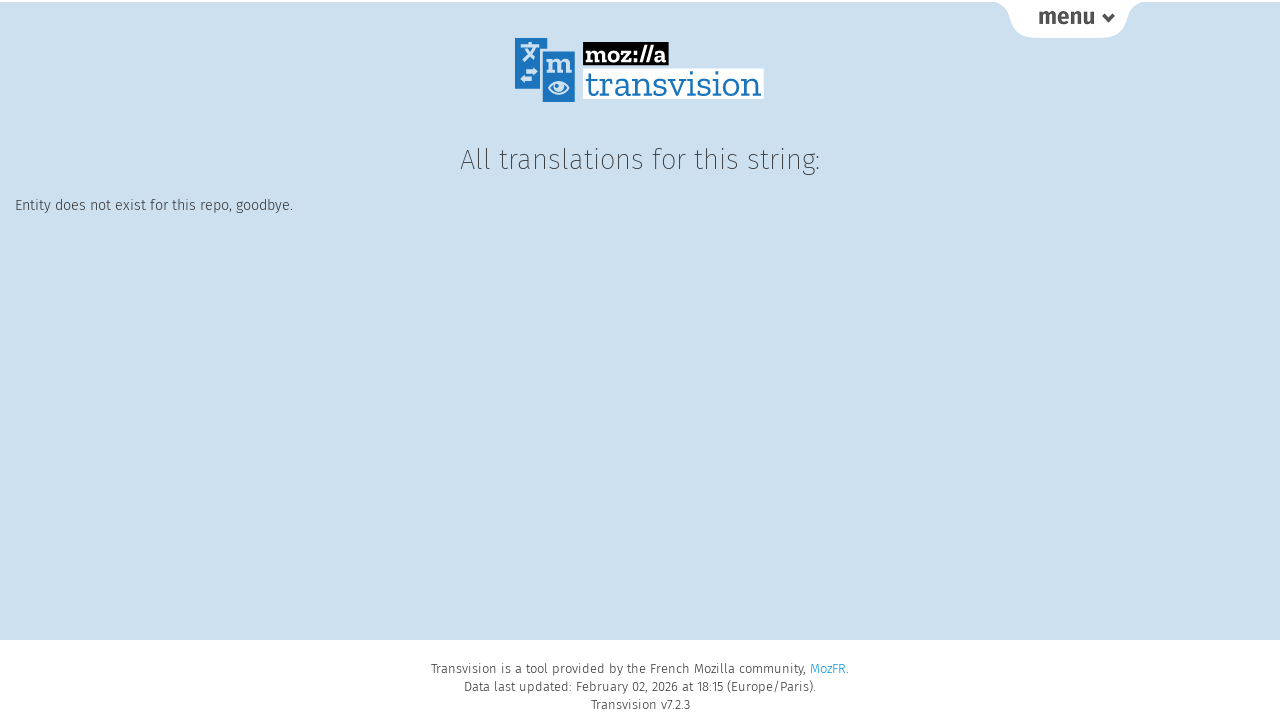

--- FILE ---
content_type: text/html; charset=UTF-8
request_url: https://transvision.mozfr.org/string/?entity=browser/browser/aboutLogins.ftl:about-logins-confirm-remove-all-sync-dialog-message2&repo=gecko_strings
body_size: 9542
content:
<!doctype html>

<html lang="en" dir="ltr">
  <head>
    <title>All translations for this string: | Transvision</title>
    <meta charset="utf-8" />
    <meta name="viewport" content="width=device-width, initial-scale=1.0">
    <meta name="description" content="Tranvision is a tool used by the Mozilla Community to search translations extracted from products and websites. It also provides API access to translation memory, and specific QA features">
    <link rel="stylesheet" href="/style/transvision.css?v=ce2ad2b" type="text/css" media="all" />
    <link rel="shortcut icon" type="image/png" href="/img/logo/favicon16.png" />
    <link rel="shortcut icon" type="image/svg+xml" href="/img/logo/favicon.svg" />
    <link rel="alternate" type="application/rss+xml" title="Changelog RSS" href="/rss" />
  </head>
<body id="onestring" class="nojs">
  <script>
    document.getElementsByTagName('body')[0].className = 'jsEnabled';
  </script>
  <div id="main-wrapper">
    <div id="links-top" class="links">
      <div class="container">
        <div class="linkscolumn">
  <h3>Main Views</h3>
  <ul>
    <li><a  href="/" title="Main search">Home</a></li>
    <li><a  href="/3locales/" title="Search with 3 locales">3 locales</a></li>
    <li><a  href="/downloads/" title="Download TMX files">TMX Download</a></li>
  </ul>
</div>
<div class="linkscolumn" id="qa_column">
  <h3>QA Views</h3>
  <ul>
    <li><a  href="/accesskeys/" title="Check your access keys">Access Keys</a></li>
    <li><a  href="/commandkeys/" title="Check your keyboard shortcuts">Keyboard Shortcuts</a></li>
    <li><a  href="/variables/" title="Check what variable differences there are from English">Check Variables</a></li>
    <li><a  href="/empty-strings/" title="Display empty strings in English or locale">Empty Strings</a></li>
  </ul>
  <ul>
    <li><a  href="/unchanged/" title="Display all strings identical to English">Unchanged Strings</a></li>
    <li><a  href="/unlocalized/" title="Display common words remaining in English">Unlocalized Words</a></li>
    <li><a  href="/consistency/" title="Translation Consistency">Translation Consistency</a></li>
  </ul>
</div>
<div class="linkscolumn">
  <h3>About Transvision</h3>
  <ul>
    <li><a  href="/credits/" title="Transvision Credits page">Credits</a></li>
    <li><a  href="/news/" title="Release Notes">Release Notes</a></li>
  </ul>
</div>      </div>
    </div>
    <div id="links-top-button-container">
      <a href="" class="menu-button" id="links-top-button" title="Display Transvision Menu"><span>menu</span></a>
    </div>
        <h1 id="logo"><a href="/"><img src="/img/logo/transvision.svg?v=ce2ad2b" alt="Transvision"></a></h1>
    
        <h2 id="page_title">All translations for this string:</h2>
    <p class="page_description"></p>
    
    <div id="pagecontent">
            <p>Entity does not exist for this repo, goodbye.</p>    </div>

    <div id="noscript-warning">
      Please enable JavaScript. Some features won't be available without it.
    </div>
  </div>

  <div id="footer">
    <p>Transvision is a tool provided by the French Mozilla community, <a href="https://www.mozfr.org" title="Home of MozFR, the French Mozilla Community" hreflang="fr">MozFR</a>.</p>
    <p>Data last updated: February 02, 2026 at 18:15 (Europe/Paris).</p>
    Transvision v7.2.3  </div>

  <script src="/js/libs/jquery.min.js?v=ce2ad2b"></script>
  <script src="/js/libs/clipboard.min.js?v=ce2ad2b"></script>
  <script src="/js/base.js?v=ce2ad2b"></script>

  <script>
    var supportedLocales = [];
      supportedLocales['all_projects'] = ["ab","ace","ach","af","am","an","ann","anp","ar","ast","ay","az","azb","azz","ban","be","bg","bn","bo","bqi","br","bs","ca","cak","ceb","ckb","co","crh","cs","cy","da","de","dsb","el","en-CA","en-GB","en-US","eo","es-AR","es-CL","es-ES","es-MX","et","eu","fa","ff","fi","fr","fur","fy-NL","ga-IE","gd","gl","gn","gu-IN","he","hi-IN","hil","hr","hsb","hu","hus","hy-AM","hye","ia","id","is","it","ixl","ja","jv","ka","kaa","kab","kk","km","kmr","kn","ko","kw","lij","lo","lt","ltg","lv","meh","mix","mk","ml","mr","ms","my","nb-NO","ne-NP","nl","nn-NO","nv","ny","oc","or","pa-IN","pa-PK","pai","pl","ppl","ps","pt-BR","pt-PT","quc","quy","rm","ro","ru","sat","sc","scn","sco","ses","si","sk","skr","sl","sn","son","sq","sr","su","sv-SE","szl","ta","te","tg","th","tl","tok","tr","trs","tsz","tt","tzm","ug","uk","ur","uz","vec","vi","wo","xcl","xh","yo","yua","yue","zam","zgh","zh-CN","zh-HK","zh-TW"];
      supportedLocales['gecko_strings'] = ["ach","af","an","ar","ast","az","be","bg","bn","bo","br","brx","bs","ca","ca-valencia","cak","ckb","cs","cy","da","de","dsb","el","en-CA","en-GB","en-US","eo","es-AR","es-CL","es-ES","es-MX","et","eu","fa","ff","fi","fr","fur","fy-NL","ga-IE","gd","gl","gn","gu-IN","he","hi-IN","hr","hsb","hu","hy-AM","hye","ia","id","is","it","ja","ja-JP-mac","ka","kab","kk","km","kn","ko","lij","lo","lt","ltg","lv","meh","mk","ml","mr","ms","my","nb-NO","ne-NP","nl","nn-NO","oc","pa-IN","pl","pt-BR","pt-PT","rm","ro","ru","sat","sc","scn","sco","si","sk","skr","sl","son","sq","sr","sv-SE","szl","ta","te","tg","th","tl","tr","trs","uk","ur","uz","vi","wo","xh","zh-CN","zh-TW"];
      supportedLocales['android_l10n'] = ["ab","ace","af","am","an","ann","anp","ar","ast","ay","az","azb","ban","be","bg","bn","bo","bqi","br","bs","ca","cak","ceb","ckb","co","cs","cy","da","de","dsb","el","en-CA","en-GB","en-US","eo","es-AR","es-CL","es-ES","es-MX","et","eu","fa","ff","fi","fr","fur","fy-NL","ga-IE","gd","gl","gn","gu-IN","he","hi-IN","hil","hr","hsb","hu","hus","hy-AM","ia","id","is","it","ixl","ja","jv","ka","kaa","kab","kk","kmr","kn","ko","kw","lij","lo","lt","meh","mix","ml","mr","ms","my","nb-NO","ne-NP","nl","nn-NO","nv","oc","or","pa-IN","pa-PK","pai","pl","ppl","ps","pt-BR","pt-PT","quc","quy","rm","ro","ru","sat","sc","scn","si","sk","skr","sl","sn","sq","sr","su","sv-SE","szl","ta","te","tg","th","tl","tok","tr","trs","tsz","tt","tzm","ug","uk","ur","uz","vec","vi","wo","yo","yua","yue","zam","zh-CN","zh-HK","zh-TW"];
      supportedLocales['firefox_ios'] = ["ab","af","an","anp","ar","ast","az","be","bg","bn","bo","br","bs","ca","co","cs","cy","da","de","dsb","el","en-CA","en-GB","en-US","eo","es-AR","es-CL","es-ES","es-MX","et","eu","fa","fi","fr","ga-IE","gd","gl","gu-IN","he","hi-IN","hr","hsb","hu","hy-AM","ia","id","is","it","ja","jv","ka","kab","kk","km","kn","ko","lo","lt","lv","ml","mr","ms","my","nb-NO","ne-NP","nl","nn-NO","ny","oc","or","pa-IN","pl","pt-BR","pt-PT","rm","ro","ru","sat","scn","ses","si","sk","sl","sq","su","sv-SE","ta","te","tg","th","tl","tr","tt","ug","uk","ur","uz","vi","zgh","zh-CN","zh-TW"];
      supportedLocales['mozilla_org'] = ["ach","af","am","an","ar","ast","az","azz","be","bg","bn","br","bs","ca","cak","crh","cs","cy","da","de","dsb","el","en","en-CA","en-GB","eo","es-AR","es-CL","es-ES","es-MX","et","eu","fa","ff","fi","fr","fy-NL","ga-IE","gd","gl","gn","gu-IN","he","hi-IN","hr","hsb","hu","hy-AM","ia","id","is","it","ja","ka","kab","kk","km","kn","ko","lij","lo","lt","ltg","lv","mk","ml","mr","ms","my","nb-NO","ne-NP","nl","nn-NO","oc","pa-IN","pl","pt-BR","pt-PT","rm","ro","ru","scn","sco","si","sk","skr","sl","son","sq","sr","sv-SE","ta","te","tg","th","tl","tr","trs","uk","ur","uz","vi","wo","xh","zam","zh-CN","zh-TW"];
      supportedLocales['firefox_com'] = ["ach","af","am","an","ar","ast","az","azz","be","bg","bn","br","bs","ca","cak","crh","cs","cy","da","de","dsb","el","en","en-CA","en-GB","eo","es-AR","es-CL","es-ES","es-MX","et","eu","fa","ff","fi","fr","fy-NL","ga-IE","gd","gl","gn","gu-IN","he","hi-IN","hr","hsb","hu","hy-AM","ia","id","is","it","ja","ka","kab","kk","km","kn","ko","lij","lo","lt","ltg","lv","mk","ml","mr","ms","my","nb-NO","ne-NP","nl","nn-NO","oc","pa-IN","pl","pt-BR","pt-PT","rm","ro","ru","scn","sco","si","sk","skr","sl","son","sq","sr","sv-SE","ta","te","tg","th","tl","tr","trs","uk","ur","uz","vi","wo","xh","zam","zh-CN","zh-TW"];
      supportedLocales['vpn_client'] = ["bg","co","cs","cy","da","de","dsb","el","en","en-CA","en-GB","es-AR","es-CL","es-ES","es-MX","fa","fi","fr","fur","fy-NL","hsb","hu","ia","id","is","it","ja","ko","lo","nl","oc","pa-IN","pl","pt-BR","pt-PT","ru","scn","sk","sl","sq","sv-SE","th","tr","uk","vi","zh-CN","zh-TW"];
      supportedLocales['thunderbird'] = ["af","ar","ast","be","bg","br","bs","ca","cak","cs","cy","da","de","dsb","el","en-CA","en-GB","en-US","es-AR","es-ES","es-MX","et","eu","fi","fr","fy-NL","ga-IE","gd","gl","he","hr","hsb","hu","hy-AM","hye","ia","id","is","it","ja","ka","kab","kk","km","ko","lt","lv","mk","ms","nb-NO","nl","nn-NO","pa-IN","pl","pt-BR","pt-PT","rm","ro","ru","sk","sl","sq","sr","sv-SE","th","tr","uk","uz","vi","xcl","zh-CN","zh-TW"];
      supportedLocales['seamonkey'] = ["bs","cs","de","el","en-GB","en-US","es-AR","es-ES","fi","fr","hu","it","ja","ja","ka","lt","ms","nb-NO","nl","pl","pt-BR","pt-PT","ru","sk","sv-SE","tr","zh-CN","zh-TW"];
  </script>


<!-- Piwik -->
<script type="text/javascript">
  var _paq = _paq || [];
  _paq.push(['trackPageView']);
  _paq.push(['enableLinkTracking']);
  (function() {
    var u="https://piwik.mozfr.org/";
    _paq.push(['setTrackerUrl', u+'piwik.php']);
    _paq.push(['setSiteId', 8]);
    var d=document, g=d.createElement('script'), s=d.getElementsByTagName('script')[0];
    g.type='text/javascript'; g.async=true; g.defer=true; g.src=u+'piwik.js'; s.parentNode.insertBefore(g,s);
  })();
</script>
<noscript><p><img src="https://piwik.mozfr.org/piwik.php?idsite=8" style="border:0;" alt="" /></p></noscript>
<!-- End Piwik Code -->
</body>
</html>
